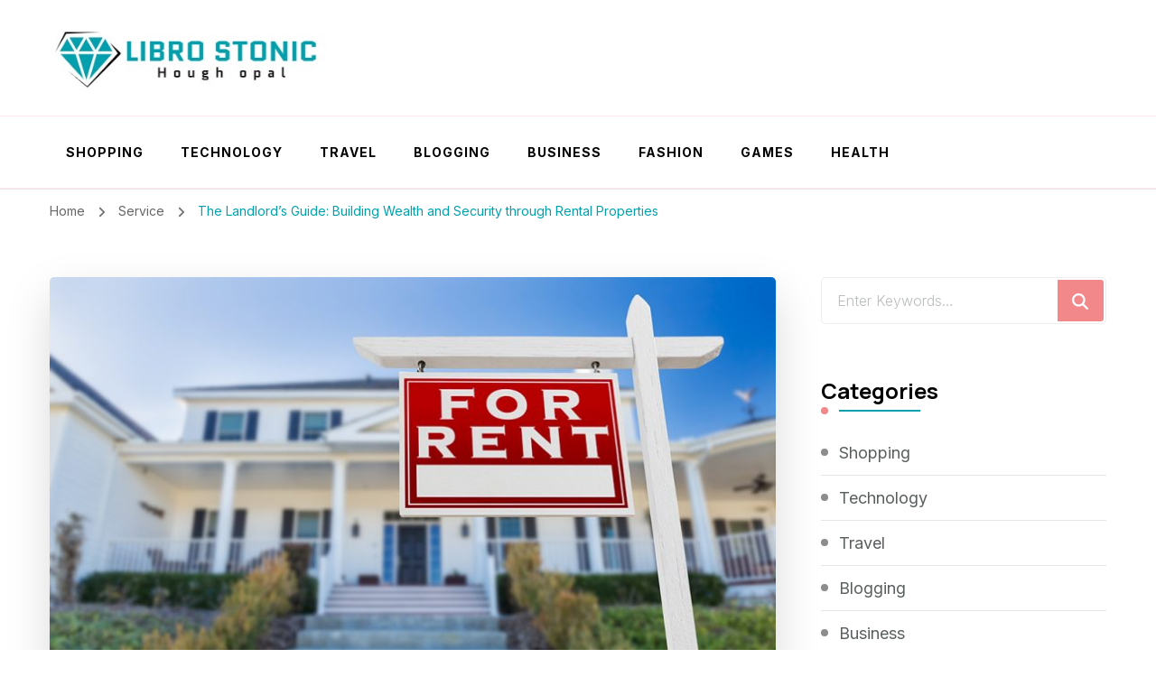

--- FILE ---
content_type: text/html; charset=UTF-8
request_url: https://librostonic.com/the-landlords-guide-building-wealth-and-security-through-rental-properties/
body_size: 10361
content:
    <!DOCTYPE html>
    <html lang="en-US">
    <head itemscope itemtype="http://schema.org/WebSite">
	    <meta charset="UTF-8">
    <meta name="viewport" content="width=device-width, initial-scale=1">
    <link rel="profile" href="http://gmpg.org/xfn/11">
    <title>The Landlord&#8217;s Guide: Building Wealth and Security through Rental Properties &#8211; Libro Stonic</title>
<meta name='robots' content='max-image-preview:large' />
<link rel='dns-prefetch' href='//fonts.googleapis.com' />
<link rel="alternate" type="application/rss+xml" title="Libro Stonic &raquo; Feed" href="https://librostonic.com/feed/" />
<link rel="alternate" title="oEmbed (JSON)" type="application/json+oembed" href="https://librostonic.com/wp-json/oembed/1.0/embed?url=https%3A%2F%2Flibrostonic.com%2Fthe-landlords-guide-building-wealth-and-security-through-rental-properties%2F" />
<link rel="alternate" title="oEmbed (XML)" type="text/xml+oembed" href="https://librostonic.com/wp-json/oembed/1.0/embed?url=https%3A%2F%2Flibrostonic.com%2Fthe-landlords-guide-building-wealth-and-security-through-rental-properties%2F&#038;format=xml" />
<style id='wp-img-auto-sizes-contain-inline-css' type='text/css'>
img:is([sizes=auto i],[sizes^="auto," i]){contain-intrinsic-size:3000px 1500px}
/*# sourceURL=wp-img-auto-sizes-contain-inline-css */
</style>

<style id='wp-emoji-styles-inline-css' type='text/css'>

	img.wp-smiley, img.emoji {
		display: inline !important;
		border: none !important;
		box-shadow: none !important;
		height: 1em !important;
		width: 1em !important;
		margin: 0 0.07em !important;
		vertical-align: -0.1em !important;
		background: none !important;
		padding: 0 !important;
	}
/*# sourceURL=wp-emoji-styles-inline-css */
</style>
<link rel='stylesheet' id='wp-block-library-css' href='https://librostonic.com/wp-includes/css/dist/block-library/style.min.css?ver=6.9' type='text/css' media='all' />
<style id='global-styles-inline-css' type='text/css'>
:root{--wp--preset--aspect-ratio--square: 1;--wp--preset--aspect-ratio--4-3: 4/3;--wp--preset--aspect-ratio--3-4: 3/4;--wp--preset--aspect-ratio--3-2: 3/2;--wp--preset--aspect-ratio--2-3: 2/3;--wp--preset--aspect-ratio--16-9: 16/9;--wp--preset--aspect-ratio--9-16: 9/16;--wp--preset--color--black: #000000;--wp--preset--color--cyan-bluish-gray: #abb8c3;--wp--preset--color--white: #ffffff;--wp--preset--color--pale-pink: #f78da7;--wp--preset--color--vivid-red: #cf2e2e;--wp--preset--color--luminous-vivid-orange: #ff6900;--wp--preset--color--luminous-vivid-amber: #fcb900;--wp--preset--color--light-green-cyan: #7bdcb5;--wp--preset--color--vivid-green-cyan: #00d084;--wp--preset--color--pale-cyan-blue: #8ed1fc;--wp--preset--color--vivid-cyan-blue: #0693e3;--wp--preset--color--vivid-purple: #9b51e0;--wp--preset--gradient--vivid-cyan-blue-to-vivid-purple: linear-gradient(135deg,rgb(6,147,227) 0%,rgb(155,81,224) 100%);--wp--preset--gradient--light-green-cyan-to-vivid-green-cyan: linear-gradient(135deg,rgb(122,220,180) 0%,rgb(0,208,130) 100%);--wp--preset--gradient--luminous-vivid-amber-to-luminous-vivid-orange: linear-gradient(135deg,rgb(252,185,0) 0%,rgb(255,105,0) 100%);--wp--preset--gradient--luminous-vivid-orange-to-vivid-red: linear-gradient(135deg,rgb(255,105,0) 0%,rgb(207,46,46) 100%);--wp--preset--gradient--very-light-gray-to-cyan-bluish-gray: linear-gradient(135deg,rgb(238,238,238) 0%,rgb(169,184,195) 100%);--wp--preset--gradient--cool-to-warm-spectrum: linear-gradient(135deg,rgb(74,234,220) 0%,rgb(151,120,209) 20%,rgb(207,42,186) 40%,rgb(238,44,130) 60%,rgb(251,105,98) 80%,rgb(254,248,76) 100%);--wp--preset--gradient--blush-light-purple: linear-gradient(135deg,rgb(255,206,236) 0%,rgb(152,150,240) 100%);--wp--preset--gradient--blush-bordeaux: linear-gradient(135deg,rgb(254,205,165) 0%,rgb(254,45,45) 50%,rgb(107,0,62) 100%);--wp--preset--gradient--luminous-dusk: linear-gradient(135deg,rgb(255,203,112) 0%,rgb(199,81,192) 50%,rgb(65,88,208) 100%);--wp--preset--gradient--pale-ocean: linear-gradient(135deg,rgb(255,245,203) 0%,rgb(182,227,212) 50%,rgb(51,167,181) 100%);--wp--preset--gradient--electric-grass: linear-gradient(135deg,rgb(202,248,128) 0%,rgb(113,206,126) 100%);--wp--preset--gradient--midnight: linear-gradient(135deg,rgb(2,3,129) 0%,rgb(40,116,252) 100%);--wp--preset--font-size--small: 13px;--wp--preset--font-size--medium: 20px;--wp--preset--font-size--large: 36px;--wp--preset--font-size--x-large: 42px;--wp--preset--spacing--20: 0.44rem;--wp--preset--spacing--30: 0.67rem;--wp--preset--spacing--40: 1rem;--wp--preset--spacing--50: 1.5rem;--wp--preset--spacing--60: 2.25rem;--wp--preset--spacing--70: 3.38rem;--wp--preset--spacing--80: 5.06rem;--wp--preset--shadow--natural: 6px 6px 9px rgba(0, 0, 0, 0.2);--wp--preset--shadow--deep: 12px 12px 50px rgba(0, 0, 0, 0.4);--wp--preset--shadow--sharp: 6px 6px 0px rgba(0, 0, 0, 0.2);--wp--preset--shadow--outlined: 6px 6px 0px -3px rgb(255, 255, 255), 6px 6px rgb(0, 0, 0);--wp--preset--shadow--crisp: 6px 6px 0px rgb(0, 0, 0);}:where(.is-layout-flex){gap: 0.5em;}:where(.is-layout-grid){gap: 0.5em;}body .is-layout-flex{display: flex;}.is-layout-flex{flex-wrap: wrap;align-items: center;}.is-layout-flex > :is(*, div){margin: 0;}body .is-layout-grid{display: grid;}.is-layout-grid > :is(*, div){margin: 0;}:where(.wp-block-columns.is-layout-flex){gap: 2em;}:where(.wp-block-columns.is-layout-grid){gap: 2em;}:where(.wp-block-post-template.is-layout-flex){gap: 1.25em;}:where(.wp-block-post-template.is-layout-grid){gap: 1.25em;}.has-black-color{color: var(--wp--preset--color--black) !important;}.has-cyan-bluish-gray-color{color: var(--wp--preset--color--cyan-bluish-gray) !important;}.has-white-color{color: var(--wp--preset--color--white) !important;}.has-pale-pink-color{color: var(--wp--preset--color--pale-pink) !important;}.has-vivid-red-color{color: var(--wp--preset--color--vivid-red) !important;}.has-luminous-vivid-orange-color{color: var(--wp--preset--color--luminous-vivid-orange) !important;}.has-luminous-vivid-amber-color{color: var(--wp--preset--color--luminous-vivid-amber) !important;}.has-light-green-cyan-color{color: var(--wp--preset--color--light-green-cyan) !important;}.has-vivid-green-cyan-color{color: var(--wp--preset--color--vivid-green-cyan) !important;}.has-pale-cyan-blue-color{color: var(--wp--preset--color--pale-cyan-blue) !important;}.has-vivid-cyan-blue-color{color: var(--wp--preset--color--vivid-cyan-blue) !important;}.has-vivid-purple-color{color: var(--wp--preset--color--vivid-purple) !important;}.has-black-background-color{background-color: var(--wp--preset--color--black) !important;}.has-cyan-bluish-gray-background-color{background-color: var(--wp--preset--color--cyan-bluish-gray) !important;}.has-white-background-color{background-color: var(--wp--preset--color--white) !important;}.has-pale-pink-background-color{background-color: var(--wp--preset--color--pale-pink) !important;}.has-vivid-red-background-color{background-color: var(--wp--preset--color--vivid-red) !important;}.has-luminous-vivid-orange-background-color{background-color: var(--wp--preset--color--luminous-vivid-orange) !important;}.has-luminous-vivid-amber-background-color{background-color: var(--wp--preset--color--luminous-vivid-amber) !important;}.has-light-green-cyan-background-color{background-color: var(--wp--preset--color--light-green-cyan) !important;}.has-vivid-green-cyan-background-color{background-color: var(--wp--preset--color--vivid-green-cyan) !important;}.has-pale-cyan-blue-background-color{background-color: var(--wp--preset--color--pale-cyan-blue) !important;}.has-vivid-cyan-blue-background-color{background-color: var(--wp--preset--color--vivid-cyan-blue) !important;}.has-vivid-purple-background-color{background-color: var(--wp--preset--color--vivid-purple) !important;}.has-black-border-color{border-color: var(--wp--preset--color--black) !important;}.has-cyan-bluish-gray-border-color{border-color: var(--wp--preset--color--cyan-bluish-gray) !important;}.has-white-border-color{border-color: var(--wp--preset--color--white) !important;}.has-pale-pink-border-color{border-color: var(--wp--preset--color--pale-pink) !important;}.has-vivid-red-border-color{border-color: var(--wp--preset--color--vivid-red) !important;}.has-luminous-vivid-orange-border-color{border-color: var(--wp--preset--color--luminous-vivid-orange) !important;}.has-luminous-vivid-amber-border-color{border-color: var(--wp--preset--color--luminous-vivid-amber) !important;}.has-light-green-cyan-border-color{border-color: var(--wp--preset--color--light-green-cyan) !important;}.has-vivid-green-cyan-border-color{border-color: var(--wp--preset--color--vivid-green-cyan) !important;}.has-pale-cyan-blue-border-color{border-color: var(--wp--preset--color--pale-cyan-blue) !important;}.has-vivid-cyan-blue-border-color{border-color: var(--wp--preset--color--vivid-cyan-blue) !important;}.has-vivid-purple-border-color{border-color: var(--wp--preset--color--vivid-purple) !important;}.has-vivid-cyan-blue-to-vivid-purple-gradient-background{background: var(--wp--preset--gradient--vivid-cyan-blue-to-vivid-purple) !important;}.has-light-green-cyan-to-vivid-green-cyan-gradient-background{background: var(--wp--preset--gradient--light-green-cyan-to-vivid-green-cyan) !important;}.has-luminous-vivid-amber-to-luminous-vivid-orange-gradient-background{background: var(--wp--preset--gradient--luminous-vivid-amber-to-luminous-vivid-orange) !important;}.has-luminous-vivid-orange-to-vivid-red-gradient-background{background: var(--wp--preset--gradient--luminous-vivid-orange-to-vivid-red) !important;}.has-very-light-gray-to-cyan-bluish-gray-gradient-background{background: var(--wp--preset--gradient--very-light-gray-to-cyan-bluish-gray) !important;}.has-cool-to-warm-spectrum-gradient-background{background: var(--wp--preset--gradient--cool-to-warm-spectrum) !important;}.has-blush-light-purple-gradient-background{background: var(--wp--preset--gradient--blush-light-purple) !important;}.has-blush-bordeaux-gradient-background{background: var(--wp--preset--gradient--blush-bordeaux) !important;}.has-luminous-dusk-gradient-background{background: var(--wp--preset--gradient--luminous-dusk) !important;}.has-pale-ocean-gradient-background{background: var(--wp--preset--gradient--pale-ocean) !important;}.has-electric-grass-gradient-background{background: var(--wp--preset--gradient--electric-grass) !important;}.has-midnight-gradient-background{background: var(--wp--preset--gradient--midnight) !important;}.has-small-font-size{font-size: var(--wp--preset--font-size--small) !important;}.has-medium-font-size{font-size: var(--wp--preset--font-size--medium) !important;}.has-large-font-size{font-size: var(--wp--preset--font-size--large) !important;}.has-x-large-font-size{font-size: var(--wp--preset--font-size--x-large) !important;}
/*# sourceURL=global-styles-inline-css */
</style>

<style id='classic-theme-styles-inline-css' type='text/css'>
/*! This file is auto-generated */
.wp-block-button__link{color:#fff;background-color:#32373c;border-radius:9999px;box-shadow:none;text-decoration:none;padding:calc(.667em + 2px) calc(1.333em + 2px);font-size:1.125em}.wp-block-file__button{background:#32373c;color:#fff;text-decoration:none}
/*# sourceURL=/wp-includes/css/classic-themes.min.css */
</style>
<link rel='stylesheet' id='blossom-coach-css' href='https://librostonic.com/wp-content/themes/blossom-coach/style.css?ver=6.9' type='text/css' media='all' />
<link rel='stylesheet' id='personal-coach-css' href='https://librostonic.com/wp-content/themes/personal-coach/style.css?ver=1.0.3' type='text/css' media='all' />
<style id='personal-coach-inline-css' type='text/css'>

    
    :root {
        --primary-font: Inter;
        --secondary-font: Manrope;
        --primary-color: #f3888b;
        --secondary-color: #00a0ae;
    }
    
    .site-title, 
    .site-title-wrap .site-title{
        font-size   : 45px;
        font-family : Nunito;
        font-weight : 700;
        font-style  : normal;
    }

    section#wheeloflife_section {
        background-color: #f2f2f2;
    }

    .custom-logo-link img{
        width    : 314px;
        max-width: 100%;
    }
/*# sourceURL=personal-coach-inline-css */
</style>
<link rel='stylesheet' id='owl-carousel-css' href='https://librostonic.com/wp-content/themes/blossom-coach/css/owl.carousel.min.css?ver=2.2.1' type='text/css' media='all' />
<link rel='stylesheet' id='animate-css' href='https://librostonic.com/wp-content/themes/blossom-coach/css/animate.min.css?ver=3.5.2' type='text/css' media='all' />
<link rel='stylesheet' id='blossom-coach-google-fonts-css' href='https://fonts.googleapis.com/css?family=Inter%3A100%2C200%2C300%2Cregular%2C500%2C600%2C700%2C800%2C900%7CManrope%3A200%2C300%2Cregular%2C500%2C600%2C700%2C800%7CNunito%3A700' type='text/css' media='all' />
<script type="text/javascript" src="https://librostonic.com/wp-includes/js/jquery/jquery.min.js?ver=3.7.1" id="jquery-core-js"></script>
<script type="text/javascript" src="https://librostonic.com/wp-includes/js/jquery/jquery-migrate.min.js?ver=3.4.1" id="jquery-migrate-js"></script>
<link rel="https://api.w.org/" href="https://librostonic.com/wp-json/" /><link rel="alternate" title="JSON" type="application/json" href="https://librostonic.com/wp-json/wp/v2/posts/219" /><link rel="EditURI" type="application/rsd+xml" title="RSD" href="https://librostonic.com/xmlrpc.php?rsd" />
<meta name="generator" content="WordPress 6.9" />
<link rel="canonical" href="https://librostonic.com/the-landlords-guide-building-wealth-and-security-through-rental-properties/" />
<link rel='shortlink' href='https://librostonic.com/?p=219' />
		<!-- Custom Logo: hide header text -->
		<style id="custom-logo-css" type="text/css">
			.site-title, .site-description {
				position: absolute;
				clip-path: inset(50%);
			}
		</style>
		<link rel="icon" href="https://librostonic.com/wp-content/uploads/2022/08/cropped-Libro-Stonic-1-1-60x60.jpg" sizes="32x32" />
<link rel="icon" href="https://librostonic.com/wp-content/uploads/2022/08/cropped-Libro-Stonic-1-1-300x300.jpg" sizes="192x192" />
<link rel="apple-touch-icon" href="https://librostonic.com/wp-content/uploads/2022/08/cropped-Libro-Stonic-1-1-300x300.jpg" />
<meta name="msapplication-TileImage" content="https://librostonic.com/wp-content/uploads/2022/08/cropped-Libro-Stonic-1-1-300x300.jpg" />
		<style type="text/css" id="wp-custom-css">
			.copyright{display:none}		</style>
		</head>

<body class="wp-singular post-template-default single single-post postid-219 single-format-standard wp-custom-logo wp-theme-blossom-coach wp-child-theme-personal-coach style1 underline rightsidebar" itemscope itemtype="http://schema.org/WebPage">

    <div id="page" class="site"><a aria-label="skip to content" class="skip-link screen-reader-text" href="#acc-content">Skip to Content</a>
        <header id="masthead" class="site-header header-lay7" itemscope itemtype="http://schema.org/WPHeader">		
					<div class="main-header desktop">
		        <div class="wrapper">
		                    <div class="site-branding" itemscope itemtype="http://schema.org/Organization">
            <div class="site-logo"><a href="https://librostonic.com/" class="custom-logo-link" rel="home"><img width="362" height="90" src="https://librostonic.com/wp-content/uploads/2022/08/Libro-Stonic-1.jpg" class="custom-logo" alt="Libro Stonic" decoding="async" srcset="https://librostonic.com/wp-content/uploads/2022/08/Libro-Stonic-1.jpg 362w, https://librostonic.com/wp-content/uploads/2022/08/Libro-Stonic-1-300x75.jpg 300w, https://librostonic.com/wp-content/uploads/2022/08/Libro-Stonic-1-241x60.jpg 241w" sizes="(max-width: 362px) 100vw, 362px" /></a></div><!-- .site-logo -->                                <p class="site-title" itemprop="name"><a href="https://librostonic.com/" rel="home" itemprop="url">Libro Stonic</a></p>
                                    <p class="site-description">Hough opal</p>
                        </div><!-- .site-branding -->
    		            <div class = "wrap-right">
		                		            </div>
		        </div>
		    </div><!-- .main-header -->
		    <div class="header-t desktop">
				<div class="wrapper">
		            <div class="menu-wrap">
		                    <nav id="site-navigation" class="main-navigation" itemscope itemtype="http://schema.org/SiteNavigationElement">
        <button type="button" class="toggle-button" data-toggle-target=".main-menu-modal" data-toggle-body-class="showing-main-menu-modal" aria-expanded="false" data-set-focus=".close-main-nav-toggle" aria-label="Mobile Navigation">
            <span class="toggle-bar"></span>
            <span class="toggle-bar"></span>
            <span class="toggle-bar"></span>
        </button>
        <div class="primary-menu-list main-menu-modal cover-modal" data-modal-target-string=".main-menu-modal">
            <button class="close close-main-nav-toggle" data-toggle-target=".main-menu-modal" data-toggle-body-class="showing-main-menu-modal" aria-expanded="false" data-set-focus=".main-menu-modal" aria-label="Mobile Navigation"><span></span></button>
            <div class="mobile-menu" aria-label="Mobile">
                <div class="menu-primary-container"><ul id="primary-menu" class="menu main-menu-modal"><li id="menu-item-10" class="menu-item menu-item-type-taxonomy menu-item-object-category menu-item-10"><a href="https://librostonic.com/category/shopping/">Shopping</a></li>
<li id="menu-item-11" class="menu-item menu-item-type-taxonomy menu-item-object-category menu-item-11"><a href="https://librostonic.com/category/technology/">Technology</a></li>
<li id="menu-item-12" class="menu-item menu-item-type-taxonomy menu-item-object-category menu-item-12"><a href="https://librostonic.com/category/travel/">Travel</a></li>
<li id="menu-item-13" class="menu-item menu-item-type-taxonomy menu-item-object-category menu-item-13"><a href="https://librostonic.com/category/blogging/">Blogging</a></li>
<li id="menu-item-14" class="menu-item menu-item-type-taxonomy menu-item-object-category menu-item-14"><a href="https://librostonic.com/category/business/">Business</a></li>
<li id="menu-item-15" class="menu-item menu-item-type-taxonomy menu-item-object-category menu-item-15"><a href="https://librostonic.com/category/fashion/">Fashion</a></li>
<li id="menu-item-16" class="menu-item menu-item-type-taxonomy menu-item-object-category menu-item-16"><a href="https://librostonic.com/category/games/">Games</a></li>
<li id="menu-item-17" class="menu-item menu-item-type-taxonomy menu-item-object-category menu-item-17"><a href="https://librostonic.com/category/health/">Health</a></li>
</ul></div>            </div>
        </div>
    </nav><!-- #site-navigation -->     
                            
		            </div>
		            				</div><!-- .wrapper -->            				 
			</div><!-- .header-t --> 
			    <div class="mobile-menu-wrapper">
        <div class="main-header" >
            <div class="wrapper">
                        <div class="site-branding" itemscope itemtype="http://schema.org/Organization">
            <div class="site-logo"><a href="https://librostonic.com/" class="custom-logo-link" rel="home"><img width="362" height="90" src="https://librostonic.com/wp-content/uploads/2022/08/Libro-Stonic-1.jpg" class="custom-logo" alt="Libro Stonic" decoding="async" srcset="https://librostonic.com/wp-content/uploads/2022/08/Libro-Stonic-1.jpg 362w, https://librostonic.com/wp-content/uploads/2022/08/Libro-Stonic-1-300x75.jpg 300w, https://librostonic.com/wp-content/uploads/2022/08/Libro-Stonic-1-241x60.jpg 241w" sizes="(max-width: 362px) 100vw, 362px" /></a></div><!-- .site-logo -->                                <p class="site-title" itemprop="name"><a href="https://librostonic.com/" rel="home" itemprop="url">Libro Stonic</a></p>
                                    <p class="site-description">Hough opal</p>
                        </div><!-- .site-branding -->
                    <button type="button" class="toggle-button" data-toggle-target=".menu-modal" data-toggle-body-class="showing-menu-modal" aria-expanded="false" data-set-focus=".close-nav-toggle">
                    <span class="toggle-bar"></span>
                    <span class="toggle-bar"></span>
                    <span class="toggle-bar"></span>
                </button>
            </div><!-- .main-header -->
        </div>
        <div class="nav-slide-wrapper secondary-menu-list menu-modal cover-modal" data-modal-target-string=".menu-modal">
            <div class="header-t">
            <button class="close close-nav-toggle" data-toggle-target=".menu-modal" data-toggle-body-class="showing-menu-modal" aria-expanded="false" data-set-focus=".menu-modal"><span></span></button>
                <div class="wrapper mobile-menu" aria-label="Mobile">
                    <div class="top-right">    <div class="header-search">
        <button aria-label="search form toggle" data-toggle-target=".search-modal" data-toggle-body-class="showing-search-modal" data-set-focus=".search-modal .search-field" aria-expanded="false">
            <i class="fa fa-search"></i>
        </button>
        <div class="header-search-form search-modal cover-modal" data-modal-target-string=".search-modal">
            <div class="header-search-inner-wrap">
                <form role="search" method="get" class="search-form" action="https://librostonic.com/">
                <label class="screen-reader-text">Looking for Something?</label>
                <input type="search" class="search-field" placeholder="Enter Keywords&hellip;" value="" name="s" />
                <label for="submit-field">
                    <span><i class="fa fa-search"></i></span>
                    <input type="submit" id="submit-field" class="search-submit" value="Search" />
                </label>
            </form>                <button aria-label="search form close" class="close" data-toggle-target=".search-modal" data-toggle-body-class="showing-search-modal" data-set-focus=".search-modal .search-field" aria-expanded="false"></button>
            </div>
        </div>
    </div>
    </div><!-- .top-right -->                    <div class="menu-wrap">
                        <nav id="site-navigation" class="main-navigation" itemscope itemtype="http://schema.org/SiteNavigationElement"> 
                           
                                <div class="menu-primary-container"><ul id="primary-menu" class="menu"><li class="menu-item menu-item-type-taxonomy menu-item-object-category menu-item-10"><a href="https://librostonic.com/category/shopping/">Shopping</a></li>
<li class="menu-item menu-item-type-taxonomy menu-item-object-category menu-item-11"><a href="https://librostonic.com/category/technology/">Technology</a></li>
<li class="menu-item menu-item-type-taxonomy menu-item-object-category menu-item-12"><a href="https://librostonic.com/category/travel/">Travel</a></li>
<li class="menu-item menu-item-type-taxonomy menu-item-object-category menu-item-13"><a href="https://librostonic.com/category/blogging/">Blogging</a></li>
<li class="menu-item menu-item-type-taxonomy menu-item-object-category menu-item-14"><a href="https://librostonic.com/category/business/">Business</a></li>
<li class="menu-item menu-item-type-taxonomy menu-item-object-category menu-item-15"><a href="https://librostonic.com/category/fashion/">Fashion</a></li>
<li class="menu-item menu-item-type-taxonomy menu-item-object-category menu-item-16"><a href="https://librostonic.com/category/games/">Games</a></li>
<li class="menu-item menu-item-type-taxonomy menu-item-object-category menu-item-17"><a href="https://librostonic.com/category/health/">Health</a></li>
</ul></div>                            
                           
                        </nav><!-- #site-navigation -->                      
                    </div>
                    <div class = "wrap-right">
                                            </div> 
                </div><!-- .wrapper -->   
                                     
            </div><!-- .header-t -->
        </div>
      
    </div>
			
	</header><!-- .site-header -->
    <div class="breadcrumb-wrapper"><div class="wrapper">
                <div id="crumbs" itemscope itemtype="http://schema.org/BreadcrumbList"> 
                    <span itemprop="itemListElement" itemscope itemtype="http://schema.org/ListItem">
                        <a itemprop="item" href="https://librostonic.com"><span itemprop="name">Home</span></a>
                        <meta itemprop="position" content="1" />
                        <span class="separator"><i class="fa fa-angle-right"></i></span>
                    </span> <span itemprop="itemListElement" itemscope itemtype="http://schema.org/ListItem"><a itemprop="item" href="https://librostonic.com/category/service/"><span itemprop="name">Service </span></a><meta itemprop="position" content="2" /><span class="separator"><i class="fa fa-angle-right"></i></span></span> <span class="current" itemprop="itemListElement" itemscope itemtype="http://schema.org/ListItem"><a itemprop="item" href="https://librostonic.com/the-landlords-guide-building-wealth-and-security-through-rental-properties/"><span itemprop="name">The Landlord&#8217;s Guide: Building Wealth and Security through Rental Properties</span></a><meta itemprop="position" content="3" /></span></div></div></div><!-- .breadcrumb-wrapper --><div id="acc-content"><!-- done for accessiblity purpose -->        <div id="content" class="site-content">        
                        <div class="wrapper">
            
	<div id="primary" class="content-area">
		<main id="main" class="site-main">

		
<article id="post-219" class="post-219 post type-post status-publish format-standard has-post-thumbnail hentry category-service tag-rental-property">
	    <figure class="post-thumbnail"><img width="810" height="500" src="https://librostonic.com/wp-content/uploads/2023/08/17-4-810x500.jpg" class="attachment-blossom-coach-with-sidebar size-blossom-coach-with-sidebar wp-post-image" alt="The Landlord&#039;s Guide: Building Wealth and Security through Rental Properties" itemprop="image" decoding="async" fetchpriority="high" /></figure>    </figure><!-- .post-thumbnail -->
        <header class="entry-header">
		<div class="category" itemprop="about"><a href="https://librostonic.com/category/service/" rel="category tag">Service</a></div><h1 class="entry-title">The Landlord&#8217;s Guide: Building Wealth and Security through Rental Properties</h1><div class="entry-meta"><span class="byline" itemprop="author" itemscope itemtype="https://schema.org/Person"><span class="author" itemprop="name"><a class="url fn n" href="https://librostonic.com/author/admin/" itemprop="url">admin</a></span></span><span class="posted-on">Updated on  <a href="https://librostonic.com/the-landlords-guide-building-wealth-and-security-through-rental-properties/" rel="bookmark"><time class="entry-date published updated" datetime="2023-08-24T12:38:44+00:00" itemprop="dateModified">August 24, 2023</time></time><time class="updated" datetime="2023-08-22T12:37:34+00:00" itemprop="datePublished">August 22, 2023</time></a></span></div>	</header>         
        <div class="entry-content" itemprop="text">
		<p style="text-align: justify;">Choosing reliable tenants reduces the risk of rent defaults and property damage. Strategic upgrades can enhance your property&#8217;s appeal and justify higher rents. Consider improvements that provide value to tenants, such as modern appliances, energy-efficient features, and aesthetic enhancements. While these upgrades involve an initial investment, they can lead to increased rental income in the long run. Maintain open and transparent communication with tenants. Address their concerns promptly and be attentive to their needs. Happy tenants are more likely to renew leases, reducing vacancy periods and turnover costs. Encourage longer lease agreements by offering incentives such as minor rent reductions or fixed rates for extended periods. Long-term tenants provide stability and reduce the expenses associated with frequent turnover. Stay informed about changes in the local rental market. Adjust rental rates periodically to align with current market trends and demand.</p>
<p style="text-align: justify;">This practice ensures that your property remains competitive and continues to generate optimal income. For property owners with limited time or expertise, hiring a professional property management company can be a wise investment. These experts handle <a href='https://drcric.com/selling-a-rental-property-what-should-you-consider/'><strong>Smart Selling Strategies</strong></a> tenant relations, maintenance, and administrative tasks, freeing up your time while ensuring your property&#8217;s success. In conclusion, achieving leasing prosperity involves a combination of thoughtful strategies and diligent management. From accurate pricing to fostering positive tenant relationships, each step contributes to maximizing rental property income. By staying attentive to market trends and tenant preferences, property owners can secure a prosperous future in the rental market.&#8221; Investing in rental properties has long been regarded as a reliable avenue for building wealth and financial security.</p>
<p style="text-align: justify;">For prospective landlords, understanding the dynamics of this market and implementing effective strategies is key to reaping the benefits of passive income and long-term growth. This article serves as a comprehensive guide for landlords, highlighting essential factors to consider when venturing into the realm of rental properties. Choosing the right property is the foundation of a successful rental venture. Location is crucial, as properties situated in desirable neighborhoods with good access to amenities and transportation tend to attract better tenants and yield higher rents. Moreover, the property&#8217;s condition, potential for renovations, and local rental market trends must be thoroughly researched to ensure maximum returns. Selecting reliable tenants is pivotal for minimizing potential issues and ensuring consistent rental income. Conducting thorough tenant screenings, including credit checks, rental history, and background checks, helps landlords identify responsible tenants who are more likely to pay rent on time and take good care of the property.</p>
	</div><!-- .entry-content -->
    	<footer class="entry-footer">
		<div class="tags" itemprop="about"> <a href="https://librostonic.com/tag/rental-property/" rel="tag">Rental Property</a></div>	</footer><!-- .entry-footer -->
	</article><!-- #post-219 -->

		</main><!-- #main -->
        
                    
            <nav class="navigation pagination" role="navigation">
    			<h2 class="screen-reader-text">Post Navigation</h2>
    			<div class="nav-links">
    				                    <div class="nav-previous">
						<a href="https://librostonic.com/casino-chronicles-pioneering-moments-in-gambling-history/" rel="prev">
							<span class="meta-nav"><i class="fa fa-angle-left"></i></span>
							<figure>
                                <img src="https://librostonic.com/wp-content/uploads/2023/08/b-64-150x150.jpg" alt="Casino Chronicles: Pioneering Moments in Gambling History">                            </figure>
							<span class="post-title">Casino Chronicles: Pioneering Moments in Gambling History</span>
						</a>
					</div>
					                                        <div class="nav-next">
						<a href="https://librostonic.com/numbers-in-harmony-crafting-financial-success-with-a-chartered-accountant/" rel="next">
							<span class="meta-nav"><i class="fa fa-angle-right"></i></span>
							<figure>
                                <img src="https://librostonic.com/wp-content/uploads/2023/08/19-3-150x150.jpg" alt="Numbers in Harmony: Crafting Financial Success with a Chartered Accountant">                            </figure>
							<span class="post-title">Numbers in Harmony: Crafting Financial Success with a Chartered Accountant</span>
						</a>
					</div>
                        			</div>
    		</nav>        
                
        <div class="related-articles">
    		<h3 class="related-title"><span>Related Post</span></h3>			<div class="clearfix">
                        <div class="article-block">
				<figure class="post-thumbnail">
                    <a href="https://librostonic.com/finding-the-best-home-renovation-contractors-near-you/" class="post-thumbnail">
                        <img width="540" height="400" src="https://librostonic.com/wp-content/uploads/2024/05/18-1-540x400.jpg" class="attachment-blossom-coach-latest size-blossom-coach-latest wp-post-image" alt="Finding the Best Home Renovation Contractors Near You" itemprop="image" decoding="async" loading="lazy" />                    </a>
                </figure><!-- .post-thumbnail -->
				<header class="entry-header">
					<h3 class="entry-title"><a href="https://librostonic.com/finding-the-best-home-renovation-contractors-near-you/" rel="bookmark">Finding the Best Home Renovation Contractors Near You</a></h3>                        
				</header><!-- .entry-header -->
			</div>
			            <div class="article-block">
				<figure class="post-thumbnail">
                    <a href="https://librostonic.com/before-and-after-amazing-basement-remodeling-transformations/" class="post-thumbnail">
                        <img width="540" height="400" src="https://librostonic.com/wp-content/uploads/2024/07/25-13-540x400.jpg" class="attachment-blossom-coach-latest size-blossom-coach-latest wp-post-image" alt="Before and After: Amazing Basement Remodeling Transformations" itemprop="image" decoding="async" loading="lazy" />                    </a>
                </figure><!-- .post-thumbnail -->
				<header class="entry-header">
					<h3 class="entry-title"><a href="https://librostonic.com/before-and-after-amazing-basement-remodeling-transformations/" rel="bookmark">Before and After: Amazing Basement Remodeling Transformations</a></h3>                        
				</header><!-- .entry-header -->
			</div>
			            <div class="article-block">
				<figure class="post-thumbnail">
                    <a href="https://librostonic.com/choosing-the-right-hvac-repair-contractor-for-your-home-or-business/" class="post-thumbnail">
                        <img width="540" height="400" src="https://librostonic.com/wp-content/uploads/2024/06/8-40-540x400.jpg" class="attachment-blossom-coach-latest size-blossom-coach-latest wp-post-image" alt="Choosing the Right HVAC Repair Contractor for Your Home or Business" itemprop="image" decoding="async" loading="lazy" />                    </a>
                </figure><!-- .post-thumbnail -->
				<header class="entry-header">
					<h3 class="entry-title"><a href="https://librostonic.com/choosing-the-right-hvac-repair-contractor-for-your-home-or-business/" rel="bookmark">Choosing the Right HVAC Repair Contractor for Your Home or Business</a></h3>                        
				</header><!-- .entry-header -->
			</div>
			            <div class="article-block">
				<figure class="post-thumbnail">
                    <a href="https://librostonic.com/reviving-residences-the-expertise-of-water-damage-restoration/" class="post-thumbnail">
                        <img width="540" height="400" src="https://librostonic.com/wp-content/uploads/2023/09/12-11-540x400.jpg" class="attachment-blossom-coach-latest size-blossom-coach-latest wp-post-image" alt="Reviving Residences: The Expertise of Water Damage Restoration" itemprop="image" decoding="async" loading="lazy" />                    </a>
                </figure><!-- .post-thumbnail -->
				<header class="entry-header">
					<h3 class="entry-title"><a href="https://librostonic.com/reviving-residences-the-expertise-of-water-damage-restoration/" rel="bookmark">Reviving Residences: The Expertise of Water Damage Restoration</a></h3>                        
				</header><!-- .entry-header -->
			</div>
			            <div class="article-block">
				<figure class="post-thumbnail">
                    <a href="https://librostonic.com/budget-friendly-kitchen-remodeling-tips-for-every-homeowner/" class="post-thumbnail">
                        <img width="540" height="360" src="https://librostonic.com/wp-content/uploads/2024/07/15-3-540x360.jpg" class="attachment-blossom-coach-latest size-blossom-coach-latest wp-post-image" alt="Budget-Friendly Kitchen Remodeling Tips for Every Homeowner" itemprop="image" decoding="async" loading="lazy" />                    </a>
                </figure><!-- .post-thumbnail -->
				<header class="entry-header">
					<h3 class="entry-title"><a href="https://librostonic.com/budget-friendly-kitchen-remodeling-tips-for-every-homeowner/" rel="bookmark">Budget-Friendly Kitchen Remodeling Tips for Every Homeowner</a></h3>                        
				</header><!-- .entry-header -->
			</div>
			            <div class="article-block">
				<figure class="post-thumbnail">
                    <a href="https://librostonic.com/from-concept-to-cuisine-navigating-the-kitchen-remodeling-process/" class="post-thumbnail">
                        <img width="540" height="400" src="https://librostonic.com/wp-content/uploads/2024/04/n-14-540x400.jpg" class="attachment-blossom-coach-latest size-blossom-coach-latest wp-post-image" alt="From Concept to Cuisine: Navigating the Kitchen Remodeling Process" itemprop="image" decoding="async" loading="lazy" />                    </a>
                </figure><!-- .post-thumbnail -->
				<header class="entry-header">
					<h3 class="entry-title"><a href="https://librostonic.com/from-concept-to-cuisine-navigating-the-kitchen-remodeling-process/" rel="bookmark">From Concept to Cuisine: Navigating the Kitchen Remodeling Process</a></h3>                        
				</header><!-- .entry-header -->
			</div>
			            </div><!-- .clearfix -->
    	</div><!-- .related-articles/latest-articles -->
                
	</div><!-- #primary -->


<aside id="secondary" class="widget-area" itemscope itemtype="http://schema.org/WPSideBar">
	<section id="search-2" class="widget widget_search"><form role="search" method="get" class="search-form" action="https://librostonic.com/">
                <label class="screen-reader-text">Looking for Something?</label>
                <input type="search" class="search-field" placeholder="Enter Keywords&hellip;" value="" name="s" />
                <label for="submit-field">
                    <span><i class="fa fa-search"></i></span>
                    <input type="submit" id="submit-field" class="search-submit" value="Search" />
                </label>
            </form></section><section id="nav_menu-2" class="widget widget_nav_menu"><h2 class="widget-title" itemprop="name"><span>Categories</span></h2><div class="menu-primary-container"><ul id="menu-primary" class="menu"><li class="menu-item menu-item-type-taxonomy menu-item-object-category menu-item-10"><a href="https://librostonic.com/category/shopping/">Shopping</a></li>
<li class="menu-item menu-item-type-taxonomy menu-item-object-category menu-item-11"><a href="https://librostonic.com/category/technology/">Technology</a></li>
<li class="menu-item menu-item-type-taxonomy menu-item-object-category menu-item-12"><a href="https://librostonic.com/category/travel/">Travel</a></li>
<li class="menu-item menu-item-type-taxonomy menu-item-object-category menu-item-13"><a href="https://librostonic.com/category/blogging/">Blogging</a></li>
<li class="menu-item menu-item-type-taxonomy menu-item-object-category menu-item-14"><a href="https://librostonic.com/category/business/">Business</a></li>
<li class="menu-item menu-item-type-taxonomy menu-item-object-category menu-item-15"><a href="https://librostonic.com/category/fashion/">Fashion</a></li>
<li class="menu-item menu-item-type-taxonomy menu-item-object-category menu-item-16"><a href="https://librostonic.com/category/games/">Games</a></li>
<li class="menu-item menu-item-type-taxonomy menu-item-object-category menu-item-17"><a href="https://librostonic.com/category/health/">Health</a></li>
</ul></div></section>
		<section id="recent-posts-2" class="widget widget_recent_entries">
		<h2 class="widget-title" itemprop="name"><span>Recent Posts</span></h2>
		<ul>
											<li>
					<a href="https://librostonic.com/elevate-your-style-with-all-american-rejects-merch-top-picks-revealed/">Elevate Your Style with All American Rejects Merch: Top Picks Revealed</a>
									</li>
											<li>
					<a href="https://librostonic.com/your-go-to-aliens-fireteam-elite-store-for-authentic-gaming-merch/">Your Go-To Aliens Fireteam Elite Store for Authentic Gaming Merch</a>
									</li>
											<li>
					<a href="https://librostonic.com/authenticity-guaranteed-king-arthur-knights-tale-official-merchandise/">Authenticity Guaranteed: King Arthur Knights Tale Official Merchandise</a>
									</li>
											<li>
					<a href="https://librostonic.com/unlocking-the-secrets-of-kripparrians-official-merch-shop/">Unlocking the Secrets of Kripparrian&#8217;s Official Merch Shop</a>
									</li>
											<li>
					<a href="https://librostonic.com/elevate-your-style-must-have-suicidal-tendencies-merchandise-for-fans/">Elevate Your Style: Must-Have Suicidal Tendencies Merchandise for Fans</a>
									</li>
					</ul>

		</section></aside><!-- #secondary -->
            
            </div><!-- #acc-content -->        
        </div><!-- .wrapper -->        
    </div><!-- .site-content -->
        <footer id="colophon" class="site-footer" itemscope itemtype="http://schema.org/WPFooter">
        <div class="bottom-footer">
		<div class="wrapper">
			<div class="copyright">            
            <span>&copy; Copyright 2026 <a href="https://librostonic.com/">Libro Stonic</a>. All Rights Reserved. </span> Personal Coach | Developed By <a href="https://blossomthemes.com/" rel="nofollow" target="_blank">Blossom Themes</a>. Powered by <a href="https://wordpress.org/" target="_blank">WordPress</a>.               
            </div>
		</div><!-- .wrapper -->
	</div><!-- .bottom-footer -->
        <button aria-label="go to top" class="back-to-top">
		<span>&#10140;</span>
	</button>
        </footer><!-- #colophon -->
        </div><!-- #page -->
    <script type="speculationrules">
{"prefetch":[{"source":"document","where":{"and":[{"href_matches":"/*"},{"not":{"href_matches":["/wp-*.php","/wp-admin/*","/wp-content/uploads/*","/wp-content/*","/wp-content/plugins/*","/wp-content/themes/personal-coach/*","/wp-content/themes/blossom-coach/*","/*\\?(.+)"]}},{"not":{"selector_matches":"a[rel~=\"nofollow\"]"}},{"not":{"selector_matches":".no-prefetch, .no-prefetch a"}}]},"eagerness":"conservative"}]}
</script>
<script type="text/javascript" src="https://librostonic.com/wp-content/themes/personal-coach/js/custom.js?ver=1.0.3" id="personal-coach-js"></script>
<script type="text/javascript" src="https://librostonic.com/wp-content/themes/blossom-coach/js/all.min.js?ver=6.5.1" id="all-js"></script>
<script type="text/javascript" src="https://librostonic.com/wp-content/themes/blossom-coach/js/v4-shims.min.js?ver=6.5.1" id="v4-shims-js"></script>
<script type="text/javascript" src="https://librostonic.com/wp-content/themes/blossom-coach/js/owl.carousel.min.js?ver=2.2.1" id="owl-carousel-js"></script>
<script type="text/javascript" src="https://librostonic.com/wp-content/themes/blossom-coach/js/owlcarousel2-a11ylayer.min.js?ver=0.2.1" id="owlcarousel2-a11ylayer-js"></script>
<script type="text/javascript" src="https://librostonic.com/wp-includes/js/imagesloaded.min.js?ver=5.0.0" id="imagesloaded-js"></script>
<script type="text/javascript" src="https://librostonic.com/wp-includes/js/masonry.min.js?ver=4.2.2" id="masonry-js"></script>
<script type="text/javascript" id="blossom-coach-js-extra">
/* <![CDATA[ */
var blossom_coach_data = {"rtl":"","animation":""};
//# sourceURL=blossom-coach-js-extra
/* ]]> */
</script>
<script type="text/javascript" src="https://librostonic.com/wp-content/themes/blossom-coach/js/custom.min.js?ver=1.0.3" id="blossom-coach-js"></script>
<script type="text/javascript" src="https://librostonic.com/wp-content/themes/blossom-coach/js/modal-accessibility.min.js?ver=1.0.3" id="blossom-coach-modal-js"></script>
<script id="wp-emoji-settings" type="application/json">
{"baseUrl":"https://s.w.org/images/core/emoji/17.0.2/72x72/","ext":".png","svgUrl":"https://s.w.org/images/core/emoji/17.0.2/svg/","svgExt":".svg","source":{"concatemoji":"https://librostonic.com/wp-includes/js/wp-emoji-release.min.js?ver=6.9"}}
</script>
<script type="module">
/* <![CDATA[ */
/*! This file is auto-generated */
const a=JSON.parse(document.getElementById("wp-emoji-settings").textContent),o=(window._wpemojiSettings=a,"wpEmojiSettingsSupports"),s=["flag","emoji"];function i(e){try{var t={supportTests:e,timestamp:(new Date).valueOf()};sessionStorage.setItem(o,JSON.stringify(t))}catch(e){}}function c(e,t,n){e.clearRect(0,0,e.canvas.width,e.canvas.height),e.fillText(t,0,0);t=new Uint32Array(e.getImageData(0,0,e.canvas.width,e.canvas.height).data);e.clearRect(0,0,e.canvas.width,e.canvas.height),e.fillText(n,0,0);const a=new Uint32Array(e.getImageData(0,0,e.canvas.width,e.canvas.height).data);return t.every((e,t)=>e===a[t])}function p(e,t){e.clearRect(0,0,e.canvas.width,e.canvas.height),e.fillText(t,0,0);var n=e.getImageData(16,16,1,1);for(let e=0;e<n.data.length;e++)if(0!==n.data[e])return!1;return!0}function u(e,t,n,a){switch(t){case"flag":return n(e,"\ud83c\udff3\ufe0f\u200d\u26a7\ufe0f","\ud83c\udff3\ufe0f\u200b\u26a7\ufe0f")?!1:!n(e,"\ud83c\udde8\ud83c\uddf6","\ud83c\udde8\u200b\ud83c\uddf6")&&!n(e,"\ud83c\udff4\udb40\udc67\udb40\udc62\udb40\udc65\udb40\udc6e\udb40\udc67\udb40\udc7f","\ud83c\udff4\u200b\udb40\udc67\u200b\udb40\udc62\u200b\udb40\udc65\u200b\udb40\udc6e\u200b\udb40\udc67\u200b\udb40\udc7f");case"emoji":return!a(e,"\ud83e\u1fac8")}return!1}function f(e,t,n,a){let r;const o=(r="undefined"!=typeof WorkerGlobalScope&&self instanceof WorkerGlobalScope?new OffscreenCanvas(300,150):document.createElement("canvas")).getContext("2d",{willReadFrequently:!0}),s=(o.textBaseline="top",o.font="600 32px Arial",{});return e.forEach(e=>{s[e]=t(o,e,n,a)}),s}function r(e){var t=document.createElement("script");t.src=e,t.defer=!0,document.head.appendChild(t)}a.supports={everything:!0,everythingExceptFlag:!0},new Promise(t=>{let n=function(){try{var e=JSON.parse(sessionStorage.getItem(o));if("object"==typeof e&&"number"==typeof e.timestamp&&(new Date).valueOf()<e.timestamp+604800&&"object"==typeof e.supportTests)return e.supportTests}catch(e){}return null}();if(!n){if("undefined"!=typeof Worker&&"undefined"!=typeof OffscreenCanvas&&"undefined"!=typeof URL&&URL.createObjectURL&&"undefined"!=typeof Blob)try{var e="postMessage("+f.toString()+"("+[JSON.stringify(s),u.toString(),c.toString(),p.toString()].join(",")+"));",a=new Blob([e],{type:"text/javascript"});const r=new Worker(URL.createObjectURL(a),{name:"wpTestEmojiSupports"});return void(r.onmessage=e=>{i(n=e.data),r.terminate(),t(n)})}catch(e){}i(n=f(s,u,c,p))}t(n)}).then(e=>{for(const n in e)a.supports[n]=e[n],a.supports.everything=a.supports.everything&&a.supports[n],"flag"!==n&&(a.supports.everythingExceptFlag=a.supports.everythingExceptFlag&&a.supports[n]);var t;a.supports.everythingExceptFlag=a.supports.everythingExceptFlag&&!a.supports.flag,a.supports.everything||((t=a.source||{}).concatemoji?r(t.concatemoji):t.wpemoji&&t.twemoji&&(r(t.twemoji),r(t.wpemoji)))});
//# sourceURL=https://librostonic.com/wp-includes/js/wp-emoji-loader.min.js
/* ]]> */
</script>

</body>
</html>


<!-- Page cached by LiteSpeed Cache 7.7 on 2026-01-20 00:51:00 -->